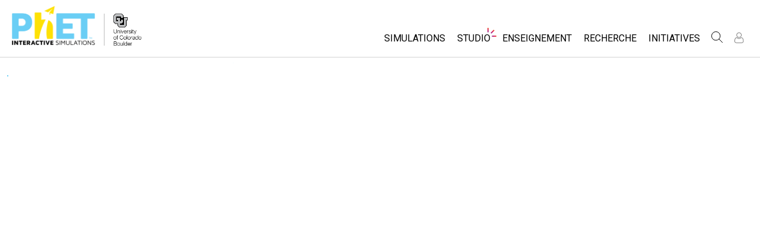

--- FILE ---
content_type: text/html;charset=UTF-8
request_url: https://phet.colorado.edu/fr/sign-in?dest=%2Fservices%2Fdownload-servlet%3Ffilename%3D%252Factivities%252F2862%252Fphet-contribution-2862-8988.pdf
body_size: 10613
content:
<!DOCTYPE html>

<html xmlns="http://www.w3.org/1999/xhtml" xmlns:og="http://opengraphprotocol.org/schema/" xmlns:fb="http://www.facebook.com/2008/fbml" xmlns:esi="http://java.sun.com/JSP/Page" xml:lang="fr" lang="fr">
<head>
  <!-- @formatter:off -->
  <!-- Google Tag Manager -->

  <script>
    window.dataLayer = window.dataLayer || [];
    function gtag() { window.dataLayer.push(arguments); }
    gtag( 'consent', 'default', {
      ad_storage: 'denied',
      analytics_storage: 'granted',
    } );

    (function(w,d,s,l,i){w[l]=w[l]||[];w[l].push({'gtm.start':
      new Date().getTime(),event:'gtm.js'});var f=d.getElementsByTagName(s)[0],
    j=d.createElement(s),dl=l!='dataLayer'?'&l='+l:'';j.async=true;j.src=
    'https://www.googletagmanager.com/gtm.js?id='+i+dl;f.parentNode.insertBefore(j,f);
  })(window,document,'script','dataLayer','GTM-WLNGBXD');

  </script>
  <!-- End Google Tag Manager -->
  <!-- @formatter:on -->

  <meta http-equiv="Content-type" content="text/html;charset=UTF-8"/>
  <meta http-equiv="X-UA-Compatible" content="IE=edge"/>
  <meta name="viewport" content="width=device-width,initial-scale=1.0">
  
  <title>S'identifier</title>
  
  
  <link rel="stylesheet" href="/css/font-awesome/css/font-awesome.min-4.7.css">
  <link rel="stylesheet" type="text/css" href="https://phet.colorado.edu/css/phet-v103-min.css"/>

  <!-- class edu.colorado.phet.website.authentication.SignInPage -->
  <!-- host phet.colorado.edu -->
  

  <script src="https://apis.google.com/js/platform.js" async defer></script>

  <link rel="preconnect" href="https://fonts.googleapis.com">
  <link rel="preconnect" href="https://fonts.gstatic.com" crossorigin>
  <link
      href="https://fonts.googleapis.com/css2?family=Roboto:ital,wght@0,100;0,300;0,400;0,500;0,700;0,900;1,100;1,300;1,400;1,500;1,700;1,900&display=swap"
      rel="stylesheet">

  <script type="text/javascript">
    function initBreakpoint() {
      var body = document.querySelector( 'body' );
      var menuParents = document.querySelectorAll( '#page-nav-menu ul[role=menubar] .nav-menu-parent-text' );

      if ( body && menuParents ) {
        clearInterval( isLargeViewInterval );
        window.phet = window.phet || {};
        window.phet.cssBreakpoint = 40 + // page header container padding
                                    220 + // phet and cu logos
                                    75 + // search and user menus
                                    ( body.className.indexOf( 'rtl' ) >= 0 ? 30 : 0 ) + // RTL languages need to break 30 pixels earlier somehow
                                    Array.prototype.slice.call( menuParents )
                                        .map( function( item ) {
                                          return item.offsetWidth
                                                 - parseInt( window.getComputedStyle( item ).paddingRight )
                                                 - parseInt( window.getComputedStyle( item ).paddingLeft )
                                                 + 22; // 22 is horizontal padding + horizontal margin on nav-menu-parent-text in wide view
                                        } )
                                        .reduce( function( accumulator, currentItem ) { return accumulator + currentItem; }, 0 ); // dropdown menu width, flexible due to translations
        const mediaString = '(min-width: ' + window.phet.cssBreakpoint + 'px)';
        window.phet.isLargeView = function() {
          return window.matchMedia( mediaString ).matches;
        };

        document.body.className = document.body.className.replace( 'pre-load', window.phet.isLargeView() ? 'wide' : 'narrow' );
        document.getElementById( 'page-header-container-wrapper' ).className = window.phet.isLargeView() ? 'expanded' : 'collapsed';
      }
    }

    var isLargeViewInterval = setInterval( initBreakpoint, 50 );
  </script>

    <style type="text/css" id="edu-colorado-phet-website-content-MeteorLoadingBlockerPanel-0">
      /**
      *  SpinKit used under the MIT License
      *  Source: https://github.com/tobiasahlin/SpinKit
      **/

      .spinner {
        margin-inline: auto;
        padding-block: 40vh;
        width: 70px;
        text-align: center;
      }

      .spinner > div {
        width: 18px;
        height: 18px;
        background-color: #6acef5;

        border-radius: 100%;
        display: inline-block;
        -webkit-animation: sk-bouncedelay 1.4s infinite ease-in-out both;
        animation: sk-bouncedelay 1.4s infinite ease-in-out both;
      }

      .spinner .bounce1 {
        -webkit-animation-delay: -0.32s;
        animation-delay: -0.32s;
      }

      .spinner .bounce2 {
        -webkit-animation-delay: -0.16s;
        animation-delay: -0.16s;
      }

      @-webkit-keyframes sk-bouncedelay {
        0%, 80%, 100% {
          -webkit-transform: scale(0)
        }
        40% {
          -webkit-transform: scale(1.0)
        }
      }

      @keyframes sk-bouncedelay {
        0%, 80%, 100% {
          -webkit-transform: scale(0);
          transform: scale(0);
        }
        40% {
          -webkit-transform: scale(1.0);
          transform: scale(1.0);
        }
      }
    </style>
  
    <script type="text/javascript">window.phet = window.phet || {};window.phet.phetLocale = "fr";var phetSimulationString = "{0} (simulation)";</script>
  
        <meta property="og:site_name" content="PhET"/><meta property="twitter:site" content="@PhETsims"/><meta property="og:title" content="PhET Interactive Simulations"/><meta property="twitter:title" content="PhET Interactive Simulations"/><meta property="og:url" content="https://phet.colorado.edu/fr/sign-in"/><meta property="twitter:card" content="summary"/><meta property="og:image" content="https://phet.colorado.edu/images/phet-social-media-logo.png"/><meta property="twitter:image" content="https://phet.colorado.edu/images/phet-social-media-logo.png"/><meta property="og:description" content="Fondée en 2002 par le prix Nobel Carl Wieman , le projet de Simulations interactives PhET à l'Université du Colorado Boulder, crée des simulations mathématiques et de sciences  interactives gratuites . Les sims Phet sont basées sur une formation approfondie <a {{0}}> la recherche </a> et le fait de faire participer les élèves, à travers environnement intuitif, ressemblant à un jeu. Un environnement où les élèves apprennent à travers l'exploration et la découverte."/><meta property="twitter:description" content="Fondée en 2002 par le prix Nobel Carl Wieman , le projet de Simulations interactives PhET à l'Université du Colorado Boulder, crée des simulations mathématiques et de sciences  interactives gratuites . Les sims Phet sont basées sur une formation approfondie <a {{0}}> la recherche </a> et le fait de faire participer les élèves, à travers environnement intuitif, ressemblant à un jeu. Un environnement où les élèves apprennent à travers l'exploration et la découverte."/>
    </head>
<body dir="ltr" class="ltr pre-load">
<!-- @formatter:off -->
<!-- Google Tag Manager (noscript) -->
<noscript><iframe src="https://www.googletagmanager.com/ns.html?id=GTM-WLNGBXD"
                  height="0" width="0" style="display:none;visibility:hidden"></iframe></noscript>
<!-- End Google Tag Manager (noscript) -->
<!-- @formatter:on -->

<div id="skipNav">
  <a href="#page-content" accesskey="0" id="skipper" tabindex="1">
    Passer au contenu principal
  </a>
</div>



<div id="page-header" class="ltr">

  

  <div id="page-header-container-wrapper">
    <header id="page-header-container" role="banner">
      <div id="page-header-left">
        <a href="/fr/" class="phet-logo-link">
          <div class="phet-logo">
            <img src="/images/phet-logo-trademarked.png"
                 alt="PhET Home Page"
                 title="Go to the PhET home page"
            />
          </div>
        </a>
        <div class="cu-logo">
          <a href="http://www.colorado.edu" target="_blank">
            <div class="cu-logo-image-clip">
              <img src="/images/logos/cu_logo.png" alt="University of Colorado"/>
            </div>
          </a>
        </div>
      </div>

      <a id="collapsible-menu-toggle" role="button" aria-haspopup="menu" aria-expanded="false" aria-label="Basculer le menu principal">
        <div id="toggle-container">
          <span id="nw-rotate" class="rotate">
            <span id="nw-translate" class="line"></span>
          </span>
          <span id="ne-rotate" class="rotate">
            <span id="ne-translate" class="line"></span>
          </span>
          <span id="sw-rotate" class="rotate">
            <span id="sw-translate" class="line"></span>
          </span>
          <span id="se-rotate" class="rotate">
            <span id="se-translate" class="line"></span>
          </span>
          <span id="east-center-line" class="line center-line"></span>
          <span id="west-center-line" class="line center-line"></span>
        </div>
      </a>

      <div id="page-header-menus" class="ltr">
        <div id="collapsible-menu">
          <div id="search-container-mobile" role="search"></div>
          <nav id="page-nav-menu" role="navigation">
  <span class="screenReaderOnlyInvoked">
    Website Navigation
  </span>
  <ul role="menubar">
    <li class="nav-menu-item">
      <a class="nav-menu-parent has-menu nav0" role="menuitem" id="nav.simulations" aria-haspopup="menu" aria-expanded="false">
        <span class="nav-menu-parent-text">Simulations</span>
      </a>
      <div class="nav-menu-children" aria-hidden="true">
        <ul role="menu" aria-labelledby="nav.simulations">
          <li class="nav-menu-children-item">
            <a class="nav-menu-child" role="menuitem" tabindex="-1" id="nav-location-nav-allSimulations" href="/fr/simulations/filter?type=html">
            <span class="nav-menu-child-text">Toutes les simulations</span></a></li><li class="nav-menu-children-item">
            <a class="nav-menu-child" role="menuitem" tabindex="-1" id="nav-location-nav-physics" href="/fr/simulations/filter?subjects=physics&amp;type=html">
            <span class="nav-menu-child-text">Physique</span></a></li><li class="nav-menu-children-item">
            <a class="nav-menu-child" role="menuitem" tabindex="-1" id="nav-location-nav-math-and-statistics" href="/fr/simulations/filter?subjects=math-and-statistics&amp;type=html">
            <span class="nav-menu-child-text">Maths</span></a></li><li class="nav-menu-children-item">
            <a class="nav-menu-child" role="menuitem" tabindex="-1" id="nav-location-nav-chemistry" href="/fr/simulations/filter?subjects=chemistry&amp;type=html">
            <span class="nav-menu-child-text">Chimie</span></a></li><li class="nav-menu-children-item">
            <a class="nav-menu-child" role="menuitem" tabindex="-1" id="nav-location-nav-earth-and-space" href="/fr/simulations/filter?subjects=earth-and-space&amp;type=html">
            <span class="nav-menu-child-text">Sciences de la Terre</span></a></li><li class="nav-menu-children-item">
            <a class="nav-menu-child" role="menuitem" tabindex="-1" id="nav-location-nav-biology" href="/fr/simulations/filter?subjects=biology&amp;type=html">
            <span class="nav-menu-child-text">Biologie</span></a></li><li class="nav-menu-children-item">
            <a class="nav-menu-child" role="menuitem" tabindex="-1" id="nav-location-nav-simulations-translated" href="/fr/simulations/translated">
            <span class="nav-menu-child-text">Simulations traduites</span></a></li><li class="nav-menu-children-item">
            <a class="nav-menu-child" role="menuitem" tabindex="-1" id="nav-location-nav-simulations-studio" href="/fr/simulations/customize">
            <span class="nav-menu-child-text">Customizable Sims</span></a></li>
        </ul>
      </div>
    </li><li class="nav-menu-item">
      <a class="nav-menu-parent has-menu nav0" role="menuitem" id="nav.studio" aria-haspopup="menu" aria-expanded="false">
        <span class="nav-menu-parent-text nav-menu-sparkle">Studio</span>
      </a>
      <div class="nav-menu-children" aria-hidden="true">
        <ul role="menu" aria-labelledby="nav.studio">
          <li class="nav-menu-children-item">
            <a class="nav-menu-child" role="menuitem" tabindex="-1" id="nav-location-nav-studio-overview" href="/fr/studio/overview">
            <span class="nav-menu-child-text">About Studio</span></a></li><li class="nav-menu-children-item">
            <a class="nav-menu-child" role="menuitem" tabindex="-1" id="nav-location-nav-simulations-studio" href="/fr/simulations/customize">
            <span class="nav-menu-child-text">Customizable Sims</span></a></li><li class="nav-menu-children-item">
            <a class="nav-menu-child" role="menuitem" tabindex="-1" id="nav-location-nav-phetStudio-license-startAFreeTrial" href="/fr/studio/license/new?licenseType=freeTrial">
            <span class="nav-menu-child-text">Start a Free Trial</span></a></li><li class="nav-menu-children-item">
            <a class="nav-menu-child" role="menuitem" tabindex="-1" id="nav-location-nav-phetStudio-license-purchaseLicense" href="/fr/studio/license/new?licenseType=phetPurchase">
            <span class="nav-menu-child-text">Purchase a License</span></a></li>
        </ul>
      </div>
    </li><li class="nav-menu-item">
      <a class="nav-menu-parent has-menu nav0" role="menuitem" id="nav.teaching" aria-haspopup="menu" aria-expanded="false">
        <span class="nav-menu-parent-text">Enseignement</span>
      </a>
      <div class="nav-menu-children" aria-hidden="true">
        <ul role="menu" aria-labelledby="nav.teaching">
          <li class="nav-menu-children-item">
            <a class="nav-menu-child" role="menuitem" tabindex="-1" id="nav-location-nav-teacherIdeas-browse" href="/fr/activities">
            <span class="nav-menu-child-text">Parcourir les activités</span></a></li><li class="nav-menu-children-item">
            <a class="nav-menu-child" role="menuitem" tabindex="-1" id="nav-location-nav-teacherIdeas-submit" href="/fr/activities/contribute">
            <span class="nav-menu-child-text">Partager vos activités</span></a></li><li class="nav-menu-children-item">
            <a class="nav-menu-child" role="menuitem" tabindex="-1" id="nav-location-nav-activities-contributionGuidelines" href="/fr/activities/contribution-guidelines">
            <span class="nav-menu-child-text">Activity Contribution Guidelines</span></a></li><li class="nav-menu-children-item">
            <a class="nav-menu-child" role="menuitem" tabindex="-1" id="nav-location-nav-virtualWorkshops" href="/fr/teaching-resources/virtual-workshop/">
            <span class="nav-menu-child-text">Ateliers virtuels</span></a></li><li class="nav-menu-children-item">
            <a class="nav-menu-child" role="menuitem" tabindex="-1" id="nav-location-nav-forTeachers-tipsForUsingPhet" href="/fr/teaching-resources/tipsForUsingPhet">
            <span class="nav-menu-child-text">Astuces d'utilisation pour PhET</span></a></li>
        </ul>
      </div>
    </li><li class="nav-menu-item">
      <a class="nav-menu-parent nav0" role="menuitem" href="/fr/research">
        <span class="nav-menu-parent-text">Recherche</span>
      </a>
      <div class="nav-menu-children empty" aria-hidden="true">
        
      </div>
    </li><li class="nav-menu-item">
      <a class="nav-menu-parent has-menu nav0" role="menuitem" id="nav.initiatives" aria-haspopup="menu" aria-expanded="false">
        <span class="nav-menu-parent-text">Initiatives</span>
      </a>
      <div class="nav-menu-children" aria-hidden="true">
        <ul role="menu" aria-labelledby="nav.initiatives">
          <li class="nav-menu-children-item">
            <a class="nav-menu-child" role="menuitem" tabindex="-1" id="nav-location-nav-inclusiveDesign" href="/fr/inclusive-design">
            <span class="nav-menu-child-text">Design inclusif</span></a></li><li class="nav-menu-children-item">
            <a class="nav-menu-child" role="menuitem" tabindex="-1" id="nav-location-nav-phetGlobal" href="/fr/phet-global">
            <span class="nav-menu-child-text">PhET mondial</span></a></li><li class="nav-menu-children-item">
            <a class="nav-menu-child" role="menuitem" tabindex="-1" id="nav-location-nav-deibInStemEd" href="/fr/deib-in-stem-ed">
            <span class="nav-menu-child-text">DEIB in STEM Ed</span></a></li><li class="nav-menu-children-item">
            <a class="nav-menu-child" role="menuitem" tabindex="-1" id="nav-location-nav-sceneryStackOse" href="/fr/scenerystack-ose">
            <span class="nav-menu-child-text">SceneryStack OSE</span></a></li><li class="nav-menu-children-item">
            <a class="nav-menu-child" role="menuitem" tabindex="-1" id="nav-location-nav-phetImpact" href="/publications/PhET_Impact_Report_2024.pdf">
            <span class="nav-menu-child-text">Impact Report</span></a></li>
        </ul>
      </div>
    </li>
  </ul>

</nav>
          <div id="search" role="search">
            <div class="search-toggle-container">
<button id="search-toggle-button" aria-haspopup="menu" aria-expanded="false" aria-label="Rechercher">
  <svg id="search-icon" style="display: block;" viewBox="-1 -1 100 100" xmlns="http://www.w3.org/2000/svg">
    <circle id="search-circle" class="search-shape" cx="30" cy="30" r="29"></circle>
    <line id="search-line" class="search-shape" x1="75" y1="75" x2="50" y2="50"></line>
  </svg>
  <svg id="x-icon" style="display: none;" viewBox="-1 -1 100 100" xmlns="http://www.w3.org/2000/svg">
    <line class="search-shape" x1="75" y1="75" x2="25" y2="25"></line>
    <line class="search-shape" x1="75" y1="25" x2="25" y2="75"></line>
  </svg>
</button>
</div>
            <div id="search-container-desktop" class="search-hidden" aria-hidden="true"></div>
          </div>
          <div id="user-menu" class="ltr">
            <div>
  <div id="loginout-list-parent">
    <div id="sign-in-placeholder">

      <div class="login-toggle">
        <button role="button"
                class="login-button loading">
          <svg class="user-icon loading" version="1.1" id="Layer_1" x="0px" y="0px" width="81px" height="81px"
               viewBox="0 0 81 81"
               enable-background="new 0 0 81 81" xml:space="preserve" xmlns="http://www.w3.org/2000/svg"
          >
          <g>
            <path d="M53.551,66H28.449c-5.418,0-9.057-3.548-9.057-8.827c0-11.339,4.127-17.841,11.325-17.841c0.673,0,1.248,0.382,2.203,1.017
              c1.672,1.112,4.471,2.971,8.079,2.971s6.407-1.858,8.08-2.971c0.955-0.635,1.529-1.017,2.202-1.017
              c7.198,0,11.325,6.502,11.325,17.841C62.607,62.452,58.968,66,53.551,66z M30.528,42.112c-7.268,0.157-8.358,9.483-8.358,15.061
              c0,3.786,2.347,6.05,6.279,6.05h25.102c3.932,0,6.279-2.264,6.279-6.05c0-5.577-1.091-14.903-8.357-15.061
              c-0.214,0.108-0.497,0.312-0.854,0.548c-1.809,1.201-5.171,3.437-9.618,3.437s-7.81-2.235-9.617-3.437
              C31.024,42.424,30.741,42.221,30.528,42.112z M41,40.838c-6.847,0-12.417-5.572-12.417-12.419S34.153,16,41,16
              s12.417,5.572,12.417,12.419S47.847,40.838,41,40.838z M41,18.777c-5.315,0-9.64,4.324-9.64,9.642c0,5.316,4.324,9.64,9.64,9.64
              s9.64-4.323,9.64-9.64C50.64,23.102,46.315,18.777,41,18.777z"/>
          </g>
        </svg>
        </button>
      </div>
      <li id="signed-out-placeholder" class="login-link nav-menu-item">
        <button class="nav-menu-parent">
          S'identifier / S'inscrire
        </button>
      </li>
    </div>
    <div id="sign-in-button" style="display: none">

      <div class="login-toggle">
        <button id="login-button" class="login-button" role="button" aria-haspopup="dialog" aria-label="S'identifier" title="S'identifier">
          <svg class="user-icon" version="1.1" id="Layer_1" x="0px" y="0px" width="81px" height="81px"
               viewBox="0 0 81 81"
               enable-background="new 0 0 81 81" xml:space="preserve" xmlns="http://www.w3.org/2000/svg">
          <g>
            <path d="M53.551,66H28.449c-5.418,0-9.057-3.548-9.057-8.827c0-11.339,4.127-17.841,11.325-17.841c0.673,0,1.248,0.382,2.203,1.017
              c1.672,1.112,4.471,2.971,8.079,2.971s6.407-1.858,8.08-2.971c0.955-0.635,1.529-1.017,2.202-1.017
              c7.198,0,11.325,6.502,11.325,17.841C62.607,62.452,58.968,66,53.551,66z M30.528,42.112c-7.268,0.157-8.358,9.483-8.358,15.061
              c0,3.786,2.347,6.05,6.279,6.05h25.102c3.932,0,6.279-2.264,6.279-6.05c0-5.577-1.091-14.903-8.357-15.061
              c-0.214,0.108-0.497,0.312-0.854,0.548c-1.809,1.201-5.171,3.437-9.618,3.437s-7.81-2.235-9.617-3.437
              C31.024,42.424,30.741,42.221,30.528,42.112z M41,40.838c-6.847,0-12.417-5.572-12.417-12.419S34.153,16,41,16
              s12.417,5.572,12.417,12.419S47.847,40.838,41,40.838z M41,18.777c-5.315,0-9.64,4.324-9.64,9.642c0,5.316,4.324,9.64,9.64,9.64
              s9.64-4.323,9.64-9.64C50.64,23.102,46.315,18.777,41,18.777z"/>
          </g>
        </svg>
        </button>
      </div>
      <li id="signed-out-menuitem" class="login-link nav-menu-item">
        <button class="nav-menu-parent"
                id="mobile-login-button">
          S'identifier / S'inscrire
        </button>
      </li>
    </div>

    <div id="signed-in-menu" style="display: none">
      <ul id="signed-in-menubar" role="menubar">
        <li id="signed-in-menu-item" class="nav-menu-item">
          <button class="nav-menu-parent has-menu"
                  role="menuitem"
                  aria-expanded="false"
                  aria-haspopup="menu">
            <span id="user-menu-label" class="account-text nav-menu-parent-text">
              compte
            </span>
            <svg class='user-icon active'
                 version='1.1'
                 id='Layer_1'
                 x='0px'
                 y='0px'
                 width='81px'
                 height='81px'
                 viewBox='0 0 81 81'
                 enable-background='new 0 0 81 81'
                 xml:space='preserve' xmlns='http://www.w3.org/2000/svg'
                 aria-labelledby='user-menu-label'>
              <title>
                compte
              </title>
              <g>
              <path d="M53.551,66H28.449c-5.418,0-9.057-3.548-9.057-8.827c0-11.339,4.127-17.841,11.325-17.841c0.673,0,1.248,0.382,2.203,1.017
                c1.672,1.112,4.471,2.971,8.079,2.971s6.407-1.858,8.08-2.971c0.955-0.635,1.529-1.017,2.202-1.017
                c7.198,0,11.325,6.502,11.325,17.841C62.607,62.452,58.968,66,53.551,66z M30.528,42.112c-7.268,0.157-8.358,9.483-8.358,15.061
                c0,3.786,2.347,6.05,6.279,6.05h25.102c3.932,0,6.279-2.264,6.279-6.05c0-5.577-1.091-14.903-8.357-15.061
                c-0.214,0.108-0.497,0.312-0.854,0.548c-1.809,1.201-5.171,3.437-9.618,3.437s-7.81-2.235-9.617-3.437
                C31.024,42.424,30.741,42.221,30.528,42.112z M41,40.838c-6.847,0-12.417-5.572-12.417-12.419S34.153,16,41,16
                s12.417,5.572,12.417,12.419S47.847,40.838,41,40.838z M41,18.777c-5.315,0-9.64,4.324-9.64,9.642c0,5.316,4.324,9.64,9.64,9.64
                s9.64-4.323,9.64-9.64C50.64,23.102,46.315,18.777,41,18.777z"/>
              </g>
            </svg>
          </button>
          <div class="nav-menu-children"
               id="loginout-list">
            <ul role="menu"
                aria-labelledby="user-menu-label">

              <li id="my-bookmarks-link" class="nav-menu-children-item" style="display: none">
                <a role="menuitem" tabindex="-1" class="nav-menu-child sign-in-links" href="/fr/my-phet/my-bookmarks">
                  <span class="nav-menu-child-text">
                    My Bookmarks
                  </span>
                </a>
              </li>
              <li id="my-contributions-link" class="nav-menu-children-item" style="display: none">
                <a role="menuitem" tabindex="-1" class="nav-menu-child sign-in-links" href="/fr/my-phet/my-contributions">
                  <span class="nav-menu-child-text">
                    My Contributions
                  </span>
                </a>
              </li>
              <li id="my-presets-link" class="nav-menu-children-item" style="display: none">
                <a role="menuitem" tabindex="-1" class="nav-menu-child sign-in-links" href="/fr/my-phet/my-presets">
                  <span class="nav-menu-child-text">
                    My Presets
                  </span>
                </a>
              </li>
              <li id="my-license-link" class="nav-menu-children-item" style="display: none">
                <a role="menuitem" tabindex="-1" class="nav-menu-child sign-in-links" href="/fr/studio/my-license">
                  <span class="nav-menu-child-text">My License</span>
                </a>
              </li>

              <div class="nav-menu-separator">
                  <!-- Empty by design-->
              </div>

              <li id="admin-link" class="nav-menu-children-item" style="display: none">
                <a role="menuitem"
                   tabindex="-1"
                   class="nav-menu-child sign-in-links"
                   href="/admin/main">
                  <span class="nav-menu-child-text">Administration</span>
                </a>
              </li>
              <li id="activity-editor-link" class="nav-menu-children-item" style="display: none">
                <a role="menuitem" tabindex="-1" class="nav-menu-child sign-in-links" href="/fr/activities/manage">
                  <span class="nav-menu-child-text">Activity Review</span>
                </a>
              </li>
              <li class="nav-menu-children-item">
                <a role="menuitem" tabindex="-1" class="nav-menu-child sign-in-links" id="edit-profile-link" href="/fr/edit-profile?dest=%2Fservices%2Fdownload-servlet%3Ffilename%3D%2Factivities%2F2862%2Fphet-contribution-2862-8988.pdf">
                <span class="nav-menu-child-text">
                  Editer le profil
                </span>
                </a>
              </li>

              <div class="nav-menu-separator">
                <!-- Empty by design-->
              </div>

              <li class="nav-menu-children-item">
                <button role="menuitem"
                        tabindex="-1"
                        class="nav-menu-child sign-in-links"
                        onclick="window.logout()">
                  <span class="nav-menu-child-text">Se déconnecter</span>
                </button>
              </li>
            </ul>
          </div>
        </li>
      </ul>
    </div>


    <div id="profileUpdateAsk" style="display: none;" class="profile-update-ask">
      <div class="profile-update-img">
        <img src="/images/Update_profile_popup.png" alt=""/>
        <div class="profile-update-title">
          Temps de mettre à jour!
        </div>
      </div>

      <div class="profile-update-right">
        <div class="profile-update-text">
          Nous travaillons pour améliorer la facilité d'utilisation de notre site. Pour soutenir cet effort, merci de mettre à jour votre profil
        </div>

        <div class="profile-update-buttons">
          <div id="profile-update-skip" class="phet-button">
            Passer pour le moment
          </div>

          <a class="profile-update-link phet-button" href="/fr/edit-profile?dest=%2Fservices%2Fdownload-servlet%3Ffilename%3D%2Factivities%2F2862%2Fphet-contribution-2862-8988.pdf">
            Mettre à jour le profil
          </a>
        </div>
      </div>
    </div>

    
  </div>
</div>
            <div style="display:none;">
              
            </div>
          </div>
        </div>
      </div>
    </header>
  </div>

</div>

<!--This is a temporary placeholder-->
<div style="display: none;">
  <div id="page-nav-search" role="search" class="page-header-search">
  <form method="get" id="search-form" class="autocompleteOff" action="/fr/search">
    <div id="search-form-container">
      <label for="search-text-id" class="hidden">
        Rechercher sur le site PhET
      </label>
      <div class="search-box">
        <input type="text" size="15" name="q" class="always-enabled acInput" id="search-text-id" tabindex="-1" placeholder="Recherche..."/>
        <button type="submit" form="search-form" id="search-submit" class="always-enabled autocompleteOff" tabindex="-1" title="Cliquer ici pour chercher sur le site PhET">
          <img id="magnifying-glass" src="/images/icons/search-icon.png" alt="Rechercher"/>
        </button>
      </div>
    </div>
  </form>
</div>
</div>

<div id="page-content" role="main">
  
  <!DOCTYPE html>
<html>
<head>

<link rel="stylesheet" href="/_m/css/font-awesome/css/font-awesome.min-4.7.css"/>

  <link rel="preconnect" href="https://fonts.googleapis.com">
  <link rel="preconnect" href="https://fonts.gstatic.com" crossorigin>
  <link
      href="https://fonts.googleapis.com/css2?family=Roboto:ital,wght@0,100;0,300;0,400;0,500;0,700;0,900;1,100;1,300;1,400;1,500;1,700;1,900&display=swap"
      rel="stylesheet">
<title data-rh="true"></title><meta data-rh="true" name="viewport" content="width=device-width, initial-scale=1, shrink-to-fit=no"/><link data-rh="true" rel="shortcut icon" href="/favicon.ico"/><link data-rh="true" rel="stylesheet" type="text/css" href="/assets/css/phet-app78.css"/>
</head>
<body><script type="text/javascript">
  history.scrollRestoration = 'manual';
</script>
<div id="app" class="react-app"><dialog aria-label="Sign In" class="phet-modal-dialog"></dialog><div></div><div class="sign-in-page login-form"><div class="spinner"><div class="bounce1"></div><div class="bounce2"></div><div class="bounce3"></div></div></div></div>
  <script type="text/javascript">__meteor_runtime_config__ = JSON.parse(decodeURIComponent("%7B%22meteorRelease%22%3A%22METEOR%403.3%22%2C%22gitCommitHash%22%3A%2254d72977c71d880d409031eb546ab2136d55f1b2%22%2C%22meteorEnv%22%3A%7B%22NODE_ENV%22%3A%22production%22%2C%22TEST_METADATA%22%3A%22%7B%7D%22%7D%2C%22PUBLIC_SETTINGS%22%3A%7B%22meteorOrigin%22%3A%22https%3A%2F%2Fphet.colorado.edu%22%2C%22commonInfoCookie%22%3A%22phet-common-info%22%2C%22backendMode%22%3A%22PRIMARY%22%2C%22directOrigin%22%3A%22https%3A%2F%2Fphet-direct.colorado.edu%22%2C%22CLEVER_ID%22%3A%22de6371c62cab4cc1ae29%22%2C%22shouldShowDemoPages%22%3Afalse%2C%22cybersourceEndpoint%22%3A%22https%3A%2F%2Fsecureacceptance.cybersource.com%2Fpay%22%7D%2C%22debug%22%3Afalse%2C%22ROOT_URL%22%3A%22https%3A%2F%2Fphet.colorado.edu%2F_m%22%2C%22ROOT_URL_PATH_PREFIX%22%3A%22%2F_m%22%2C%22reactFastRefreshEnabled%22%3Atrue%2C%22autoupdate%22%3A%7B%22versions%22%3A%7B%22web.browser%22%3A%7B%22version%22%3A%2295d758257a230d8b3a39fcf277df4e2b5e63c2c0%22%2C%22versionRefreshable%22%3A%22dc3cf27f660f9ed4cf288090e956579d8e3a0688%22%2C%22versionNonRefreshable%22%3A%2295d758257a230d8b3a39fcf277df4e2b5e63c2c0%22%2C%22versionReplaceable%22%3A%22dc3cf27f660f9ed4cf288090e956579d8e3a0688%22%7D%7D%2C%22autoupdateVersion%22%3Anull%2C%22autoupdateVersionRefreshable%22%3Anull%2C%22autoupdateVersionCordova%22%3Anull%2C%22appId%22%3A%221g31nnl1vm0td1ez71tp%22%7D%2C%22appId%22%3A%221g31nnl1vm0td1ez71tp%22%2C%22isModern%22%3Atrue%7D"))</script>

  <script type="text/javascript" src="/_m/ab978fae0831d415555fb7e7f6235fab2c3350de.js?meteor_js_resource=true"></script>


<script defer src="https://static.cloudflareinsights.com/beacon.min.js/vcd15cbe7772f49c399c6a5babf22c1241717689176015" integrity="sha512-ZpsOmlRQV6y907TI0dKBHq9Md29nnaEIPlkf84rnaERnq6zvWvPUqr2ft8M1aS28oN72PdrCzSjY4U6VaAw1EQ==" data-cf-beacon='{"version":"2024.11.0","token":"57ed97624d4c401fb934c2dd728ace72","server_timing":{"name":{"cfCacheStatus":true,"cfEdge":true,"cfExtPri":true,"cfL4":true,"cfOrigin":true,"cfSpeedBrain":true},"location_startswith":null}}' crossorigin="anonymous"></script>
</body>
</html>
  <div>

  <div class="meteor-blocker">
    <div class="spinner">
      <div class="bounce1"></div>
      <div class="bounce2"></div>
      <div class="bounce3"></div>
    </div>
  </div>
</div>

  <script type="text/javascript">
    var placeholderInterval = setInterval( function() {
      if ( typeof $ !== 'undefined' ) {
        // Listen for existence of a meteor panel
        var reactPanel = $( '#app' )[ 0 ];

        // If the meteor panel exists, hide the loading spinner/blocker
        if ( reactPanel && reactPanel.clientHeight > 200 ) {
          clearInterval( placeholderInterval );
          $( '.meteor-blocker' ).remove();
        }
      }
    }, 100 );
  </script>

  

</div>

<div id="page-footer" class="ltr">
  <footer>
    <div class="main-footer">
      <div class="social-footer">
  
    <hr>
    <div id="social-footer" dir="ltr">
      <span>
        <a class="footer-link" href="https://www.facebook.com/pages/PhET-Interactive-Simulations/161503243888932?v=wall" rel="external nofollow" title="Nous aimer sur Facebook" aria-label="Nous aimer sur Facebook" dir="ltr">
          <i class="fa fa-facebook"></i>
        </a>
      </span><span>
        <a class="footer-link" href="https://twitter.com/PhETSims" rel="external nofollow" title="Nous suivre sur Twitter" aria-label="Nous suivre sur Twitter" dir="ltr">
          <i class="fa fa-twitter"></i>
        </a>
      </span><span>
        <a class="footer-link" href="https://www.linkedin.com/company/phet-interactive-simulations" rel="external nofollow" title="LinkedIn" aria-label="LinkedIn" dir="ltr">
          <i class="fa fa-linkedin"></i>
        </a>
      </span><span>
        <a class="footer-link" href="https://www.instagram.com/phetsims/" rel="external nofollow" title="Suivez-nous sur Instagram" aria-label="Suivez-nous sur Instagram" dir="ltr">
          <i class="fa fa-instagram"></i>
        </a>
      </span><span>
        <a class="footer-link" href="https://www.youtube.com/channel/UCMRZ0-ci4ifGBF1bJvrcDRQ" rel="external nofollow" title="Nous regarder sur Youtube" aria-label="Nous regarder sur Youtube" dir="ltr">
          <i class="fa fa-youtube-play"></i>
        </a>
      </span>
    </div>
    <hr>
  
</div>
      <div id="footer-nav-links">
        <div>
          <a class="floating-link" href="/fr/about"><span>A propos de PhET</span></a>
          <a class="floating-link" href="/fr/about/team"><span>Notre équipe</span></a>
          <a class="floating-link" href="/fr/our-supporters"><span>Nos supporters</span></a>
          <a class="floating-link" href="/fr/partnerships"><span>Partnerships</span></a>
        </div>
        <div>
          <a class="floating-link" href="/fr/simulations/filter?type=html&amp;a11yFeatures=accessibility"><span>Accessibilité</span></a>
          <a class="floating-link" href="/fr/offline-access"><span>Accès hors-ligne</span></a>
          <a class="floating-link" href="/fr/help-center/getting-started"><span>Centre d'aide</span></a>
          <a class="floating-link" href="/fr/privacy-policy"><span>Privacy Policy</span></a>
        </div>
        <div>
          <a class="floating-link" href="/fr/about/source-code"><span>Code source</span></a>
          <a class="floating-link" href="/fr/licensing"><span>Licence</span></a>
          <a class="floating-link" href="/fr/for-translators"><span>Pour les traducteurs</span></a>
          <a class="floating-link" href="/fr/about/contact"><span>Contact</span></a>
        </div>
      </div>
      <div class="other-languages">
        <div class="translation-links">
  
    <span class="globe"><i class="fa fa-globe"></i></span>

    <select id="translation-links" name="body:footer:translation-links:translation-links" aria-label="Choisir la langue">
<option value="en">English</option>
<option value="ar_SA">العربية</option>
<option value="az">Azərbaycanca</option>
<option value="eu">Euskara</option>
<option value="be">Беларуская</option>
<option value="bs">Bosanski</option>
<option value="zh_CN">简体中文</option>
<option value="zh_TW">正體中文</option>
<option value="hr">Hrvatski</option>
<option value="cs">Česky</option>
<option value="da">Dansk</option>
<option value="nl">Nederlands</option>
<option value="et">Eesti</option>
<option value="fi">Suomi</option>
<option selected="selected" value="fr">Français</option>
<option value="gl">Galego</option>
<option value="ka">ქართული</option>
<option value="de">Deutsch</option>
<option value="el">Ελληνικά</option>
<option value="gu">અંગ્રેજી</option>
<option value="hu">Magyar</option>
<option value="in">Bahasa Indonesia</option>
<option value="it">Italiano</option>
<option value="ja">日本語</option>
<option value="ko">한국어</option>
<option value="ku">كوردي</option>
<option value="ku_TR">Kurdî</option>
<option value="lt">Lietuvių</option>
<option value="mk">Македонски</option>
<option value="mr">मराठी</option>
<option value="mn">Монгол</option>
<option value="nb">Norsk bokmål</option>
<option value="nn">Norsk nynorsk</option>
<option value="fa">فارسی</option>
<option value="pl">polski</option>
<option value="pt">Português</option>
<option value="pt_BR">Português do Brasil</option>
<option value="ro">Română</option>
<option value="sr">Српски</option>
<option value="si">සිංහල</option>
<option value="sk">Slovensky</option>
<option value="es">Español</option>
<option value="es_PE">Español Latinoamérica</option>
<option value="th">ไทย</option>
<option value="tr">Türkçe</option>
<option value="uk">Українська</option>
<option value="uz">Oʻzbekcha</option>
<option value="vi">Tiếng Việt</option>
</select>
  

  <span style="display: none;">
      <a href="/en/sign-in?dest=%2Fservices%2Fdownload-servlet%3Ffilename%3D%252Factivities%252F2862%252Fphet-contribution-2862-8988.pdf"><span>English</span></a>
  </span><span style="display: none;">
      <a href="/ar_SA/sign-in?dest=%2Fservices%2Fdownload-servlet%3Ffilename%3D%252Factivities%252F2862%252Fphet-contribution-2862-8988.pdf"><span>العربية</span></a>
  </span><span style="display: none;">
      <a href="/az/sign-in?dest=%2Fservices%2Fdownload-servlet%3Ffilename%3D%252Factivities%252F2862%252Fphet-contribution-2862-8988.pdf"><span>Azərbaycanca</span></a>
  </span><span style="display: none;">
      <a href="/eu/sign-in?dest=%2Fservices%2Fdownload-servlet%3Ffilename%3D%252Factivities%252F2862%252Fphet-contribution-2862-8988.pdf"><span>Euskara</span></a>
  </span><span style="display: none;">
      <a href="/be/sign-in?dest=%2Fservices%2Fdownload-servlet%3Ffilename%3D%252Factivities%252F2862%252Fphet-contribution-2862-8988.pdf"><span>Беларуская</span></a>
  </span><span style="display: none;">
      <a href="/bs/sign-in?dest=%2Fservices%2Fdownload-servlet%3Ffilename%3D%252Factivities%252F2862%252Fphet-contribution-2862-8988.pdf"><span>Bosanski</span></a>
  </span><span style="display: none;">
      <a href="/zh_CN/sign-in?dest=%2Fservices%2Fdownload-servlet%3Ffilename%3D%252Factivities%252F2862%252Fphet-contribution-2862-8988.pdf"><span>简体中文</span></a>
  </span><span style="display: none;">
      <a href="/zh_TW/sign-in?dest=%2Fservices%2Fdownload-servlet%3Ffilename%3D%252Factivities%252F2862%252Fphet-contribution-2862-8988.pdf"><span>正體中文</span></a>
  </span><span style="display: none;">
      <a href="/hr/sign-in?dest=%2Fservices%2Fdownload-servlet%3Ffilename%3D%252Factivities%252F2862%252Fphet-contribution-2862-8988.pdf"><span>Hrvatski</span></a>
  </span><span style="display: none;">
      <a href="/cs/sign-in?dest=%2Fservices%2Fdownload-servlet%3Ffilename%3D%252Factivities%252F2862%252Fphet-contribution-2862-8988.pdf"><span>Česky</span></a>
  </span><span style="display: none;">
      <a href="/da/sign-in?dest=%2Fservices%2Fdownload-servlet%3Ffilename%3D%252Factivities%252F2862%252Fphet-contribution-2862-8988.pdf"><span>Dansk</span></a>
  </span><span style="display: none;">
      <a href="/nl/sign-in?dest=%2Fservices%2Fdownload-servlet%3Ffilename%3D%252Factivities%252F2862%252Fphet-contribution-2862-8988.pdf"><span>Nederlands</span></a>
  </span><span style="display: none;">
      <a href="/et/sign-in?dest=%2Fservices%2Fdownload-servlet%3Ffilename%3D%252Factivities%252F2862%252Fphet-contribution-2862-8988.pdf"><span>Eesti</span></a>
  </span><span style="display: none;">
      <a href="/fi/sign-in?dest=%2Fservices%2Fdownload-servlet%3Ffilename%3D%252Factivities%252F2862%252Fphet-contribution-2862-8988.pdf"><span>Suomi</span></a>
  </span><span style="display: none;">
      <a href="/fr/sign-in?dest=%2Fservices%2Fdownload-servlet%3Ffilename%3D%252Factivities%252F2862%252Fphet-contribution-2862-8988.pdf"><span class="current-locale">Français</span></a>
  </span><span style="display: none;">
      <a href="/gl/sign-in?dest=%2Fservices%2Fdownload-servlet%3Ffilename%3D%252Factivities%252F2862%252Fphet-contribution-2862-8988.pdf"><span>Galego</span></a>
  </span><span style="display: none;">
      <a href="/ka/sign-in?dest=%2Fservices%2Fdownload-servlet%3Ffilename%3D%252Factivities%252F2862%252Fphet-contribution-2862-8988.pdf"><span>ქართული</span></a>
  </span><span style="display: none;">
      <a href="/de/sign-in?dest=%2Fservices%2Fdownload-servlet%3Ffilename%3D%252Factivities%252F2862%252Fphet-contribution-2862-8988.pdf"><span>Deutsch</span></a>
  </span><span style="display: none;">
      <a href="/el/sign-in?dest=%2Fservices%2Fdownload-servlet%3Ffilename%3D%252Factivities%252F2862%252Fphet-contribution-2862-8988.pdf"><span>Ελληνικά</span></a>
  </span><span style="display: none;">
      <a href="/gu/sign-in?dest=%2Fservices%2Fdownload-servlet%3Ffilename%3D%252Factivities%252F2862%252Fphet-contribution-2862-8988.pdf"><span>અંગ્રેજી</span></a>
  </span><span style="display: none;">
      <a href="/hu/sign-in?dest=%2Fservices%2Fdownload-servlet%3Ffilename%3D%252Factivities%252F2862%252Fphet-contribution-2862-8988.pdf"><span>Magyar</span></a>
  </span><span style="display: none;">
      <a href="/in/sign-in?dest=%2Fservices%2Fdownload-servlet%3Ffilename%3D%252Factivities%252F2862%252Fphet-contribution-2862-8988.pdf"><span>Bahasa Indonesia</span></a>
  </span><span style="display: none;">
      <a href="/it/sign-in?dest=%2Fservices%2Fdownload-servlet%3Ffilename%3D%252Factivities%252F2862%252Fphet-contribution-2862-8988.pdf"><span>Italiano</span></a>
  </span><span style="display: none;">
      <a href="/ja/sign-in?dest=%2Fservices%2Fdownload-servlet%3Ffilename%3D%252Factivities%252F2862%252Fphet-contribution-2862-8988.pdf"><span>日本語</span></a>
  </span><span style="display: none;">
      <a href="/ko/sign-in?dest=%2Fservices%2Fdownload-servlet%3Ffilename%3D%252Factivities%252F2862%252Fphet-contribution-2862-8988.pdf"><span>한국어</span></a>
  </span><span style="display: none;">
      <a href="/ku/sign-in?dest=%2Fservices%2Fdownload-servlet%3Ffilename%3D%252Factivities%252F2862%252Fphet-contribution-2862-8988.pdf"><span>كوردي</span></a>
  </span><span style="display: none;">
      <a href="/ku_TR/sign-in?dest=%2Fservices%2Fdownload-servlet%3Ffilename%3D%252Factivities%252F2862%252Fphet-contribution-2862-8988.pdf"><span>Kurdî</span></a>
  </span><span style="display: none;">
      <a href="/lt/sign-in?dest=%2Fservices%2Fdownload-servlet%3Ffilename%3D%252Factivities%252F2862%252Fphet-contribution-2862-8988.pdf"><span>Lietuvių</span></a>
  </span><span style="display: none;">
      <a href="/mk/sign-in?dest=%2Fservices%2Fdownload-servlet%3Ffilename%3D%252Factivities%252F2862%252Fphet-contribution-2862-8988.pdf"><span>Македонски</span></a>
  </span><span style="display: none;">
      <a href="/mr/sign-in?dest=%2Fservices%2Fdownload-servlet%3Ffilename%3D%252Factivities%252F2862%252Fphet-contribution-2862-8988.pdf"><span>मराठी</span></a>
  </span><span style="display: none;">
      <a href="/mn/sign-in?dest=%2Fservices%2Fdownload-servlet%3Ffilename%3D%252Factivities%252F2862%252Fphet-contribution-2862-8988.pdf"><span>Монгол</span></a>
  </span><span style="display: none;">
      <a href="/nb/sign-in?dest=%2Fservices%2Fdownload-servlet%3Ffilename%3D%252Factivities%252F2862%252Fphet-contribution-2862-8988.pdf"><span>Norsk bokmål</span></a>
  </span><span style="display: none;">
      <a href="/nn/sign-in?dest=%2Fservices%2Fdownload-servlet%3Ffilename%3D%252Factivities%252F2862%252Fphet-contribution-2862-8988.pdf"><span>Norsk nynorsk</span></a>
  </span><span style="display: none;">
      <a href="/fa/sign-in?dest=%2Fservices%2Fdownload-servlet%3Ffilename%3D%252Factivities%252F2862%252Fphet-contribution-2862-8988.pdf"><span>فارسی</span></a>
  </span><span style="display: none;">
      <a href="/pl/sign-in?dest=%2Fservices%2Fdownload-servlet%3Ffilename%3D%252Factivities%252F2862%252Fphet-contribution-2862-8988.pdf"><span>polski</span></a>
  </span><span style="display: none;">
      <a href="/pt/sign-in?dest=%2Fservices%2Fdownload-servlet%3Ffilename%3D%252Factivities%252F2862%252Fphet-contribution-2862-8988.pdf"><span>Português</span></a>
  </span><span style="display: none;">
      <a href="/pt_BR/sign-in?dest=%2Fservices%2Fdownload-servlet%3Ffilename%3D%252Factivities%252F2862%252Fphet-contribution-2862-8988.pdf"><span>Português do Brasil</span></a>
  </span><span style="display: none;">
      <a href="/ro/sign-in?dest=%2Fservices%2Fdownload-servlet%3Ffilename%3D%252Factivities%252F2862%252Fphet-contribution-2862-8988.pdf"><span>Română</span></a>
  </span><span style="display: none;">
      <a href="/sr/sign-in?dest=%2Fservices%2Fdownload-servlet%3Ffilename%3D%252Factivities%252F2862%252Fphet-contribution-2862-8988.pdf"><span>Српски</span></a>
  </span><span style="display: none;">
      <a href="/si/sign-in?dest=%2Fservices%2Fdownload-servlet%3Ffilename%3D%252Factivities%252F2862%252Fphet-contribution-2862-8988.pdf"><span>සිංහල</span></a>
  </span><span style="display: none;">
      <a href="/sk/sign-in?dest=%2Fservices%2Fdownload-servlet%3Ffilename%3D%252Factivities%252F2862%252Fphet-contribution-2862-8988.pdf"><span>Slovensky</span></a>
  </span><span style="display: none;">
      <a href="/es/sign-in?dest=%2Fservices%2Fdownload-servlet%3Ffilename%3D%252Factivities%252F2862%252Fphet-contribution-2862-8988.pdf"><span>Español</span></a>
  </span><span style="display: none;">
      <a href="/es_PE/sign-in?dest=%2Fservices%2Fdownload-servlet%3Ffilename%3D%252Factivities%252F2862%252Fphet-contribution-2862-8988.pdf"><span>Español Latinoamérica</span></a>
  </span><span style="display: none;">
      <a href="/th/sign-in?dest=%2Fservices%2Fdownload-servlet%3Ffilename%3D%252Factivities%252F2862%252Fphet-contribution-2862-8988.pdf"><span>ไทย</span></a>
  </span><span style="display: none;">
      <a href="/tr/sign-in?dest=%2Fservices%2Fdownload-servlet%3Ffilename%3D%252Factivities%252F2862%252Fphet-contribution-2862-8988.pdf"><span>Türkçe</span></a>
  </span><span style="display: none;">
      <a href="/uk/sign-in?dest=%2Fservices%2Fdownload-servlet%3Ffilename%3D%252Factivities%252F2862%252Fphet-contribution-2862-8988.pdf"><span>Українська</span></a>
  </span><span style="display: none;">
      <a href="/uz/sign-in?dest=%2Fservices%2Fdownload-servlet%3Ffilename%3D%252Factivities%252F2862%252Fphet-contribution-2862-8988.pdf"><span>Oʻzbekcha</span></a>
  </span><span style="display: none;">
      <a href="/vi/sign-in?dest=%2Fservices%2Fdownload-servlet%3Ffilename%3D%252Factivities%252F2862%252Fphet-contribution-2862-8988.pdf"><span>Tiếng Việt</span></a>
  </span>

  <div style="display: none" id="locale" locale="fr"></div>


</div>
        <div class="translation-credits">Traduit en français par E. KEITH professeur de mathématiques au Collège Eugène Delacroix (France). Certaines parties dépassant mes compétences scientifiques, je serais heureux d'améliorer certaines traductions grâce à vos remarques faites à l'adresse <a href="/cdn-cgi/l/email-protection" class="__cf_email__" data-cfemail="086d656569667d6d6426636d617c6048696b2566677a6569666c616d266e7a">[email&#160;protected]</a></div>
      </div>

      <div id="app-badges">
      <span>
  <a href="https://apps.apple.com/fr/app/phet-simulations/id1134126831" style="text-decoration: none; display: inline-block;">
    <img style="width: 120px;" alt="Download on the App Store" src="/images/ios-app-store-badges/FR/badge.svg"/>
  </a>
</span>
        
      </div>

      <div class="apps-for-schools">
        <a class="link-button" href="/fr/apps-for-schools">
          <img src="/images/devices.svg" alt=""/>
          <p>Get Apps for Schools</p>
        </a>
      </div>

    </div>
    <div class="footer-highlight-background">
      <div class="footer-bottom">
        <div class="left">
          <table>
            <tr>
              <td class="sponsor">
                <a href="http://www.moore.org/" rel="external" dir="ltr">
                  <img src="/images/support/Moore_Foundation_logo_footer-01.png"
                       alt="Moore Foundation" width="100"/>
                </a>
              </td>
              <td class="sponsor">
                <a href="http://www.nsf.gov/" rel="external" dir="ltr">
                  <img src="/images/support/NSF_logo_footer-01.png"
                       alt="National Science Foundation" width="56"/>
                </a>
              </td>
              <td class="sponsor">
                <a href="http://www.hewlett.org/" rel="external" dir="ltr">
                  <img src="/images/support/hewlett-greyscale.svg"
                       alt="Hewlett Foundation" width="100"/>
                </a>
              </td>
              <td class="sponsor">
                <a href="https://yidanprize.org/" rel="external" dir="ltr">
                  <img src="/images/support/yidan-footer.png"
                       alt="Yidan Prize" width="54"/>
                </a>
              </td>
              <td class="sponsor">
                <a href="https://mastercardfdn.org/" rel="external" dir="ltr">
                  <img src="/images/support/mastercard-footer.svg"
                       alt="Mastercard Foundation" width="54"/>
                </a>
              </td>
            </tr>
          </table>
        </div>
        <div class="right">
          <div id="PhET-logo">
            <a href="/fr/">
              <img src="/images/phet-logo-trademarked-black.png" alt="PhET Home Page" title="Go to the PhET home page"
                   style="border: none;"
                   width="90" id="phet-logo-main-image">
            </a>
          </div>
          <div class="copyright">
            <a href="/fr/licensing">
              <span>&copy;<span>2026 University of Colorado. </span></span>
              <br/>
              Certains droits réservés.
            </a>
          </div>
        </div>
      </div>
    </div>
  </footer>
</div>

<!--This section only shows up on IE and tells the user to switch to a real browser-->
<div id="ie11Blocker">
  <div class="modal">
    <p>
      Le site Web PhET ne prend pas en charge votre navigateur. Nous vous recommandons d'utiliser la dernière version de Chrome, Firefox, Safari ou Edge.
    </p>
    <button id="ie11Blocker-close">
      <i class="fa fa-times"></i>
    </button>
  </div>

  <script data-cfasync="false" src="/cdn-cgi/scripts/5c5dd728/cloudflare-static/email-decode.min.js"></script><script>
    document.getElementById( 'ie11Blocker' ).addEventListener( 'click', function() {
      document.getElementById( 'ie11Blocker' ).style.display = 'none';
    } );
  </script>
</div>

<script type="text/javascript" src="/js/jquery-3.3.1.min.js"></script>
<script type="text/javascript" src="https://phet.colorado.edu/js/phet-v63-min.js" async="true"></script>
</body>
</html>

